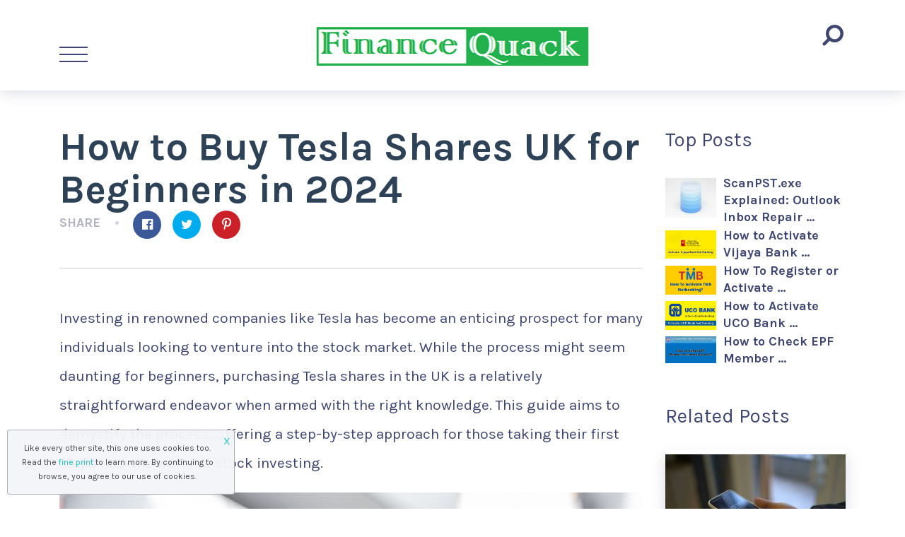

--- FILE ---
content_type: text/html; charset=UTF-8
request_url: https://financequack.com/how-to-buy-tesla-shares-uk-for-beginners-in-2024/
body_size: 12135
content:
<!doctype html>
<html class="no-js" lang="en-US" prefix="og: http://ogp.me/ns# fb: http://ogp.me/ns/fb#">
<head itemscope="itemscope" itemtype="http://schema.org/WebSite">
	<meta name='robots' content='index, follow, max-image-preview:large, max-snippet:-1, max-video-preview:-1' />
<meta charset="UTF-8">
<link rel="profile" href="http://gmpg.org/xfn/11">
<link rel="pingback" href="https://financequack.com/xmlrpc.php">
<meta name="viewport" content="width=device-width, initial-scale=1.0">
<meta itemprop="name" content="Finance Quack">
<meta itemprop="creator accountablePerson" content="Antonia Zivcic">
	<!-- This site is optimized with the Yoast SEO plugin v23.3 - https://yoast.com/wordpress/plugins/seo/ -->
	<title>How to Buy Tesla Shares UK for Beginners in 2024 &#8226; Finance Quack</title>
	<link rel="canonical" href="https://financequack.com/how-to-buy-tesla-shares-uk-for-beginners-in-2024/" />
	<meta property="og:locale" content="en_US" />
	<meta property="og:type" content="article" />
	<meta property="og:title" content="How to Buy Tesla Shares UK for Beginners in 2024 &#8226; Finance Quack" />
	<meta property="og:description" content="Investing in renowned companies like Tesla has become an enticing prospect for many individuals looking to venture into the stock market. While the process might seem daunting for beginners, purchasing Tesla shares in the UK is a relatively straightforward endeavor when armed with the right knowledge. This guide aims to demystify the process, offering a step-by-step approach for those taking their first steps into the world of stock investing. 1. Understanding the Basics Before diving into the specifics of purchasing Tesla shares, it&#8217;s crucial to grasp the fundamentals of stock investing. Stocks represent ownership in a company, and their value can fluctuate" />
	<meta property="og:url" content="https://financequack.com/how-to-buy-tesla-shares-uk-for-beginners-in-2024/" />
	<meta property="og:site_name" content="Finance Quack" />
	<meta property="article:published_time" content="2023-12-12T11:43:54+00:00" />
	<meta property="article:modified_time" content="2023-12-11T13:47:16+00:00" />
	<meta property="og:image" content="https://financequack.com/wp-content/uploads/2023/12/how-to-buy-tesla-shares-uk-for-beginners-in-2024-scaled.jpg" />
	<meta property="og:image:width" content="1707" />
	<meta property="og:image:height" content="2560" />
	<meta property="og:image:type" content="image/jpeg" />
	<meta name="author" content="Antonia Zivcic" />
	<meta name="twitter:card" content="summary_large_image" />
	<meta name="twitter:label1" content="Written by" />
	<meta name="twitter:data1" content="Antonia Zivcic" />
	<meta name="twitter:label2" content="Est. reading time" />
	<meta name="twitter:data2" content="3 minutes" />
	<script type="application/ld+json" class="yoast-schema-graph">{"@context":"https://schema.org","@graph":[{"@type":"WebPage","@id":"https://financequack.com/how-to-buy-tesla-shares-uk-for-beginners-in-2024/","url":"https://financequack.com/how-to-buy-tesla-shares-uk-for-beginners-in-2024/","name":"How to Buy Tesla Shares UK for Beginners in 2024 &#8226; Finance Quack","isPartOf":{"@id":"https://financequack.com/#website"},"primaryImageOfPage":{"@id":"https://financequack.com/how-to-buy-tesla-shares-uk-for-beginners-in-2024/#primaryimage"},"image":{"@id":"https://financequack.com/how-to-buy-tesla-shares-uk-for-beginners-in-2024/#primaryimage"},"thumbnailUrl":"https://financequack.com/wp-content/uploads/2023/12/how-to-buy-tesla-shares-uk-for-beginners-in-2024-scaled.jpg","datePublished":"2023-12-12T11:43:54+00:00","dateModified":"2023-12-11T13:47:16+00:00","author":{"@id":"https://financequack.com/#/schema/person/639ab369604c4f0da8119194c17a37ff"},"breadcrumb":{"@id":"https://financequack.com/how-to-buy-tesla-shares-uk-for-beginners-in-2024/#breadcrumb"},"inLanguage":"en-US","potentialAction":[{"@type":"ReadAction","target":["https://financequack.com/how-to-buy-tesla-shares-uk-for-beginners-in-2024/"]}]},{"@type":"ImageObject","inLanguage":"en-US","@id":"https://financequack.com/how-to-buy-tesla-shares-uk-for-beginners-in-2024/#primaryimage","url":"https://financequack.com/wp-content/uploads/2023/12/how-to-buy-tesla-shares-uk-for-beginners-in-2024-scaled.jpg","contentUrl":"https://financequack.com/wp-content/uploads/2023/12/how-to-buy-tesla-shares-uk-for-beginners-in-2024-scaled.jpg","width":1707,"height":2560,"caption":"How to Buy Tesla Shares UK for Beginners in 2024"},{"@type":"BreadcrumbList","@id":"https://financequack.com/how-to-buy-tesla-shares-uk-for-beginners-in-2024/#breadcrumb","itemListElement":[{"@type":"ListItem","position":1,"name":"Home","item":"https://financequack.com/"},{"@type":"ListItem","position":2,"name":"How to Buy Tesla Shares UK for Beginners in 2024"}]},{"@type":"WebSite","@id":"https://financequack.com/#website","url":"https://financequack.com/","name":"Finance Quack","description":"Finance &amp; Banking Guides","potentialAction":[{"@type":"SearchAction","target":{"@type":"EntryPoint","urlTemplate":"https://financequack.com/?s={search_term_string}"},"query-input":"required name=search_term_string"}],"inLanguage":"en-US"},{"@type":"Person","@id":"https://financequack.com/#/schema/person/639ab369604c4f0da8119194c17a37ff","name":"Antonia Zivcic","image":{"@type":"ImageObject","inLanguage":"en-US","@id":"https://financequack.com/#/schema/person/image/","url":"https://secure.gravatar.com/avatar/ade15f696bff4a97edb88152c94dce22?s=96&d=mm&r=g","contentUrl":"https://secure.gravatar.com/avatar/ade15f696bff4a97edb88152c94dce22?s=96&d=mm&r=g","caption":"Antonia Zivcic"}}]}</script>
	<!-- / Yoast SEO plugin. -->


<link rel='dns-prefetch' href='//fonts.googleapis.com' />
<link rel="alternate" type="application/rss+xml" title="Finance Quack &raquo; Feed" href="https://financequack.com/feed/" />
<link rel="alternate" type="application/rss+xml" title="Finance Quack &raquo; Comments Feed" href="https://financequack.com/comments/feed/" />
			<link rel="icon" href="https://financequack.com/wp-content/uploads/2021/02/apple-touch-icon-150x150.png" sizes="32x32" />
			<link rel="icon" href="https://financequack.com/wp-content/uploads/2021/02/apple-touch-icon.png" sizes="192x192" />
		
					<link rel="apple-touch-icon-precomposed" href="https://financequack.com/wp-content/uploads/2021/02/apple-touch-icon-150x150.png">
		
					<meta name="msapplication-TileColor" content="#ffffff">
			<meta name="msapplication-TileImage" content="https://financequack.com/wp-content/uploads/2021/02/apple-touch-icon.png">
		<link rel="alternate" type="application/rss+xml" title="Finance Quack &raquo; How to Buy Tesla Shares UK for Beginners in 2024 Comments Feed" href="https://financequack.com/how-to-buy-tesla-shares-uk-for-beginners-in-2024/feed/" />
<script type="text/javascript">
/* <![CDATA[ */
window._wpemojiSettings = {"baseUrl":"https:\/\/s.w.org\/images\/core\/emoji\/15.0.3\/72x72\/","ext":".png","svgUrl":"https:\/\/s.w.org\/images\/core\/emoji\/15.0.3\/svg\/","svgExt":".svg","source":{"concatemoji":"https:\/\/financequack.com\/wp-includes\/js\/wp-emoji-release.min.js"}};
/*! This file is auto-generated */
!function(i,n){var o,s,e;function c(e){try{var t={supportTests:e,timestamp:(new Date).valueOf()};sessionStorage.setItem(o,JSON.stringify(t))}catch(e){}}function p(e,t,n){e.clearRect(0,0,e.canvas.width,e.canvas.height),e.fillText(t,0,0);var t=new Uint32Array(e.getImageData(0,0,e.canvas.width,e.canvas.height).data),r=(e.clearRect(0,0,e.canvas.width,e.canvas.height),e.fillText(n,0,0),new Uint32Array(e.getImageData(0,0,e.canvas.width,e.canvas.height).data));return t.every(function(e,t){return e===r[t]})}function u(e,t,n){switch(t){case"flag":return n(e,"\ud83c\udff3\ufe0f\u200d\u26a7\ufe0f","\ud83c\udff3\ufe0f\u200b\u26a7\ufe0f")?!1:!n(e,"\ud83c\uddfa\ud83c\uddf3","\ud83c\uddfa\u200b\ud83c\uddf3")&&!n(e,"\ud83c\udff4\udb40\udc67\udb40\udc62\udb40\udc65\udb40\udc6e\udb40\udc67\udb40\udc7f","\ud83c\udff4\u200b\udb40\udc67\u200b\udb40\udc62\u200b\udb40\udc65\u200b\udb40\udc6e\u200b\udb40\udc67\u200b\udb40\udc7f");case"emoji":return!n(e,"\ud83d\udc26\u200d\u2b1b","\ud83d\udc26\u200b\u2b1b")}return!1}function f(e,t,n){var r="undefined"!=typeof WorkerGlobalScope&&self instanceof WorkerGlobalScope?new OffscreenCanvas(300,150):i.createElement("canvas"),a=r.getContext("2d",{willReadFrequently:!0}),o=(a.textBaseline="top",a.font="600 32px Arial",{});return e.forEach(function(e){o[e]=t(a,e,n)}),o}function t(e){var t=i.createElement("script");t.src=e,t.defer=!0,i.head.appendChild(t)}"undefined"!=typeof Promise&&(o="wpEmojiSettingsSupports",s=["flag","emoji"],n.supports={everything:!0,everythingExceptFlag:!0},e=new Promise(function(e){i.addEventListener("DOMContentLoaded",e,{once:!0})}),new Promise(function(t){var n=function(){try{var e=JSON.parse(sessionStorage.getItem(o));if("object"==typeof e&&"number"==typeof e.timestamp&&(new Date).valueOf()<e.timestamp+604800&&"object"==typeof e.supportTests)return e.supportTests}catch(e){}return null}();if(!n){if("undefined"!=typeof Worker&&"undefined"!=typeof OffscreenCanvas&&"undefined"!=typeof URL&&URL.createObjectURL&&"undefined"!=typeof Blob)try{var e="postMessage("+f.toString()+"("+[JSON.stringify(s),u.toString(),p.toString()].join(",")+"));",r=new Blob([e],{type:"text/javascript"}),a=new Worker(URL.createObjectURL(r),{name:"wpTestEmojiSupports"});return void(a.onmessage=function(e){c(n=e.data),a.terminate(),t(n)})}catch(e){}c(n=f(s,u,p))}t(n)}).then(function(e){for(var t in e)n.supports[t]=e[t],n.supports.everything=n.supports.everything&&n.supports[t],"flag"!==t&&(n.supports.everythingExceptFlag=n.supports.everythingExceptFlag&&n.supports[t]);n.supports.everythingExceptFlag=n.supports.everythingExceptFlag&&!n.supports.flag,n.DOMReady=!1,n.readyCallback=function(){n.DOMReady=!0}}).then(function(){return e}).then(function(){var e;n.supports.everything||(n.readyCallback(),(e=n.source||{}).concatemoji?t(e.concatemoji):e.wpemoji&&e.twemoji&&(t(e.twemoji),t(e.wpemoji)))}))}((window,document),window._wpemojiSettings);
/* ]]> */
</script>
<style id='wp-emoji-styles-inline-css' type='text/css'>

	img.wp-smiley, img.emoji {
		display: inline !important;
		border: none !important;
		box-shadow: none !important;
		height: 1em !important;
		width: 1em !important;
		margin: 0 0.07em !important;
		vertical-align: -0.1em !important;
		background: none !important;
		padding: 0 !important;
	}
</style>
<link rel='stylesheet' id='wp-block-library-css' href='https://financequack.com/wp-includes/css/dist/block-library/style.min.css' type='text/css' media='all' />
<style id='wp-block-library-theme-inline-css' type='text/css'>
.wp-block-audio :where(figcaption){color:#555;font-size:13px;text-align:center}.is-dark-theme .wp-block-audio :where(figcaption){color:#ffffffa6}.wp-block-audio{margin:0 0 1em}.wp-block-code{border:1px solid #ccc;border-radius:4px;font-family:Menlo,Consolas,monaco,monospace;padding:.8em 1em}.wp-block-embed :where(figcaption){color:#555;font-size:13px;text-align:center}.is-dark-theme .wp-block-embed :where(figcaption){color:#ffffffa6}.wp-block-embed{margin:0 0 1em}.blocks-gallery-caption{color:#555;font-size:13px;text-align:center}.is-dark-theme .blocks-gallery-caption{color:#ffffffa6}:root :where(.wp-block-image figcaption){color:#555;font-size:13px;text-align:center}.is-dark-theme :root :where(.wp-block-image figcaption){color:#ffffffa6}.wp-block-image{margin:0 0 1em}.wp-block-pullquote{border-bottom:4px solid;border-top:4px solid;color:currentColor;margin-bottom:1.75em}.wp-block-pullquote cite,.wp-block-pullquote footer,.wp-block-pullquote__citation{color:currentColor;font-size:.8125em;font-style:normal;text-transform:uppercase}.wp-block-quote{border-left:.25em solid;margin:0 0 1.75em;padding-left:1em}.wp-block-quote cite,.wp-block-quote footer{color:currentColor;font-size:.8125em;font-style:normal;position:relative}.wp-block-quote.has-text-align-right{border-left:none;border-right:.25em solid;padding-left:0;padding-right:1em}.wp-block-quote.has-text-align-center{border:none;padding-left:0}.wp-block-quote.is-large,.wp-block-quote.is-style-large,.wp-block-quote.is-style-plain{border:none}.wp-block-search .wp-block-search__label{font-weight:700}.wp-block-search__button{border:1px solid #ccc;padding:.375em .625em}:where(.wp-block-group.has-background){padding:1.25em 2.375em}.wp-block-separator.has-css-opacity{opacity:.4}.wp-block-separator{border:none;border-bottom:2px solid;margin-left:auto;margin-right:auto}.wp-block-separator.has-alpha-channel-opacity{opacity:1}.wp-block-separator:not(.is-style-wide):not(.is-style-dots){width:100px}.wp-block-separator.has-background:not(.is-style-dots){border-bottom:none;height:1px}.wp-block-separator.has-background:not(.is-style-wide):not(.is-style-dots){height:2px}.wp-block-table{margin:0 0 1em}.wp-block-table td,.wp-block-table th{word-break:normal}.wp-block-table :where(figcaption){color:#555;font-size:13px;text-align:center}.is-dark-theme .wp-block-table :where(figcaption){color:#ffffffa6}.wp-block-video :where(figcaption){color:#555;font-size:13px;text-align:center}.is-dark-theme .wp-block-video :where(figcaption){color:#ffffffa6}.wp-block-video{margin:0 0 1em}:root :where(.wp-block-template-part.has-background){margin-bottom:0;margin-top:0;padding:1.25em 2.375em}
</style>
<style id='classic-theme-styles-inline-css' type='text/css'>
/*! This file is auto-generated */
.wp-block-button__link{color:#fff;background-color:#32373c;border-radius:9999px;box-shadow:none;text-decoration:none;padding:calc(.667em + 2px) calc(1.333em + 2px);font-size:1.125em}.wp-block-file__button{background:#32373c;color:#fff;text-decoration:none}
</style>
<style id='global-styles-inline-css' type='text/css'>
:root{--wp--preset--aspect-ratio--square: 1;--wp--preset--aspect-ratio--4-3: 4/3;--wp--preset--aspect-ratio--3-4: 3/4;--wp--preset--aspect-ratio--3-2: 3/2;--wp--preset--aspect-ratio--2-3: 2/3;--wp--preset--aspect-ratio--16-9: 16/9;--wp--preset--aspect-ratio--9-16: 9/16;--wp--preset--color--black: #000000;--wp--preset--color--cyan-bluish-gray: #abb8c3;--wp--preset--color--white: #ffffff;--wp--preset--color--pale-pink: #f78da7;--wp--preset--color--vivid-red: #cf2e2e;--wp--preset--color--luminous-vivid-orange: #ff6900;--wp--preset--color--luminous-vivid-amber: #fcb900;--wp--preset--color--light-green-cyan: #7bdcb5;--wp--preset--color--vivid-green-cyan: #00d084;--wp--preset--color--pale-cyan-blue: #8ed1fc;--wp--preset--color--vivid-cyan-blue: #0693e3;--wp--preset--color--vivid-purple: #9b51e0;--wp--preset--gradient--vivid-cyan-blue-to-vivid-purple: linear-gradient(135deg,rgba(6,147,227,1) 0%,rgb(155,81,224) 100%);--wp--preset--gradient--light-green-cyan-to-vivid-green-cyan: linear-gradient(135deg,rgb(122,220,180) 0%,rgb(0,208,130) 100%);--wp--preset--gradient--luminous-vivid-amber-to-luminous-vivid-orange: linear-gradient(135deg,rgba(252,185,0,1) 0%,rgba(255,105,0,1) 100%);--wp--preset--gradient--luminous-vivid-orange-to-vivid-red: linear-gradient(135deg,rgba(255,105,0,1) 0%,rgb(207,46,46) 100%);--wp--preset--gradient--very-light-gray-to-cyan-bluish-gray: linear-gradient(135deg,rgb(238,238,238) 0%,rgb(169,184,195) 100%);--wp--preset--gradient--cool-to-warm-spectrum: linear-gradient(135deg,rgb(74,234,220) 0%,rgb(151,120,209) 20%,rgb(207,42,186) 40%,rgb(238,44,130) 60%,rgb(251,105,98) 80%,rgb(254,248,76) 100%);--wp--preset--gradient--blush-light-purple: linear-gradient(135deg,rgb(255,206,236) 0%,rgb(152,150,240) 100%);--wp--preset--gradient--blush-bordeaux: linear-gradient(135deg,rgb(254,205,165) 0%,rgb(254,45,45) 50%,rgb(107,0,62) 100%);--wp--preset--gradient--luminous-dusk: linear-gradient(135deg,rgb(255,203,112) 0%,rgb(199,81,192) 50%,rgb(65,88,208) 100%);--wp--preset--gradient--pale-ocean: linear-gradient(135deg,rgb(255,245,203) 0%,rgb(182,227,212) 50%,rgb(51,167,181) 100%);--wp--preset--gradient--electric-grass: linear-gradient(135deg,rgb(202,248,128) 0%,rgb(113,206,126) 100%);--wp--preset--gradient--midnight: linear-gradient(135deg,rgb(2,3,129) 0%,rgb(40,116,252) 100%);--wp--preset--font-size--small: 13px;--wp--preset--font-size--medium: 20px;--wp--preset--font-size--large: 36px;--wp--preset--font-size--x-large: 42px;--wp--preset--spacing--20: 0.44rem;--wp--preset--spacing--30: 0.67rem;--wp--preset--spacing--40: 1rem;--wp--preset--spacing--50: 1.5rem;--wp--preset--spacing--60: 2.25rem;--wp--preset--spacing--70: 3.38rem;--wp--preset--spacing--80: 5.06rem;--wp--preset--shadow--natural: 6px 6px 9px rgba(0, 0, 0, 0.2);--wp--preset--shadow--deep: 12px 12px 50px rgba(0, 0, 0, 0.4);--wp--preset--shadow--sharp: 6px 6px 0px rgba(0, 0, 0, 0.2);--wp--preset--shadow--outlined: 6px 6px 0px -3px rgba(255, 255, 255, 1), 6px 6px rgba(0, 0, 0, 1);--wp--preset--shadow--crisp: 6px 6px 0px rgba(0, 0, 0, 1);}:where(.is-layout-flex){gap: 0.5em;}:where(.is-layout-grid){gap: 0.5em;}body .is-layout-flex{display: flex;}.is-layout-flex{flex-wrap: wrap;align-items: center;}.is-layout-flex > :is(*, div){margin: 0;}body .is-layout-grid{display: grid;}.is-layout-grid > :is(*, div){margin: 0;}:where(.wp-block-columns.is-layout-flex){gap: 2em;}:where(.wp-block-columns.is-layout-grid){gap: 2em;}:where(.wp-block-post-template.is-layout-flex){gap: 1.25em;}:where(.wp-block-post-template.is-layout-grid){gap: 1.25em;}.has-black-color{color: var(--wp--preset--color--black) !important;}.has-cyan-bluish-gray-color{color: var(--wp--preset--color--cyan-bluish-gray) !important;}.has-white-color{color: var(--wp--preset--color--white) !important;}.has-pale-pink-color{color: var(--wp--preset--color--pale-pink) !important;}.has-vivid-red-color{color: var(--wp--preset--color--vivid-red) !important;}.has-luminous-vivid-orange-color{color: var(--wp--preset--color--luminous-vivid-orange) !important;}.has-luminous-vivid-amber-color{color: var(--wp--preset--color--luminous-vivid-amber) !important;}.has-light-green-cyan-color{color: var(--wp--preset--color--light-green-cyan) !important;}.has-vivid-green-cyan-color{color: var(--wp--preset--color--vivid-green-cyan) !important;}.has-pale-cyan-blue-color{color: var(--wp--preset--color--pale-cyan-blue) !important;}.has-vivid-cyan-blue-color{color: var(--wp--preset--color--vivid-cyan-blue) !important;}.has-vivid-purple-color{color: var(--wp--preset--color--vivid-purple) !important;}.has-black-background-color{background-color: var(--wp--preset--color--black) !important;}.has-cyan-bluish-gray-background-color{background-color: var(--wp--preset--color--cyan-bluish-gray) !important;}.has-white-background-color{background-color: var(--wp--preset--color--white) !important;}.has-pale-pink-background-color{background-color: var(--wp--preset--color--pale-pink) !important;}.has-vivid-red-background-color{background-color: var(--wp--preset--color--vivid-red) !important;}.has-luminous-vivid-orange-background-color{background-color: var(--wp--preset--color--luminous-vivid-orange) !important;}.has-luminous-vivid-amber-background-color{background-color: var(--wp--preset--color--luminous-vivid-amber) !important;}.has-light-green-cyan-background-color{background-color: var(--wp--preset--color--light-green-cyan) !important;}.has-vivid-green-cyan-background-color{background-color: var(--wp--preset--color--vivid-green-cyan) !important;}.has-pale-cyan-blue-background-color{background-color: var(--wp--preset--color--pale-cyan-blue) !important;}.has-vivid-cyan-blue-background-color{background-color: var(--wp--preset--color--vivid-cyan-blue) !important;}.has-vivid-purple-background-color{background-color: var(--wp--preset--color--vivid-purple) !important;}.has-black-border-color{border-color: var(--wp--preset--color--black) !important;}.has-cyan-bluish-gray-border-color{border-color: var(--wp--preset--color--cyan-bluish-gray) !important;}.has-white-border-color{border-color: var(--wp--preset--color--white) !important;}.has-pale-pink-border-color{border-color: var(--wp--preset--color--pale-pink) !important;}.has-vivid-red-border-color{border-color: var(--wp--preset--color--vivid-red) !important;}.has-luminous-vivid-orange-border-color{border-color: var(--wp--preset--color--luminous-vivid-orange) !important;}.has-luminous-vivid-amber-border-color{border-color: var(--wp--preset--color--luminous-vivid-amber) !important;}.has-light-green-cyan-border-color{border-color: var(--wp--preset--color--light-green-cyan) !important;}.has-vivid-green-cyan-border-color{border-color: var(--wp--preset--color--vivid-green-cyan) !important;}.has-pale-cyan-blue-border-color{border-color: var(--wp--preset--color--pale-cyan-blue) !important;}.has-vivid-cyan-blue-border-color{border-color: var(--wp--preset--color--vivid-cyan-blue) !important;}.has-vivid-purple-border-color{border-color: var(--wp--preset--color--vivid-purple) !important;}.has-vivid-cyan-blue-to-vivid-purple-gradient-background{background: var(--wp--preset--gradient--vivid-cyan-blue-to-vivid-purple) !important;}.has-light-green-cyan-to-vivid-green-cyan-gradient-background{background: var(--wp--preset--gradient--light-green-cyan-to-vivid-green-cyan) !important;}.has-luminous-vivid-amber-to-luminous-vivid-orange-gradient-background{background: var(--wp--preset--gradient--luminous-vivid-amber-to-luminous-vivid-orange) !important;}.has-luminous-vivid-orange-to-vivid-red-gradient-background{background: var(--wp--preset--gradient--luminous-vivid-orange-to-vivid-red) !important;}.has-very-light-gray-to-cyan-bluish-gray-gradient-background{background: var(--wp--preset--gradient--very-light-gray-to-cyan-bluish-gray) !important;}.has-cool-to-warm-spectrum-gradient-background{background: var(--wp--preset--gradient--cool-to-warm-spectrum) !important;}.has-blush-light-purple-gradient-background{background: var(--wp--preset--gradient--blush-light-purple) !important;}.has-blush-bordeaux-gradient-background{background: var(--wp--preset--gradient--blush-bordeaux) !important;}.has-luminous-dusk-gradient-background{background: var(--wp--preset--gradient--luminous-dusk) !important;}.has-pale-ocean-gradient-background{background: var(--wp--preset--gradient--pale-ocean) !important;}.has-electric-grass-gradient-background{background: var(--wp--preset--gradient--electric-grass) !important;}.has-midnight-gradient-background{background: var(--wp--preset--gradient--midnight) !important;}.has-small-font-size{font-size: var(--wp--preset--font-size--small) !important;}.has-medium-font-size{font-size: var(--wp--preset--font-size--medium) !important;}.has-large-font-size{font-size: var(--wp--preset--font-size--large) !important;}.has-x-large-font-size{font-size: var(--wp--preset--font-size--x-large) !important;}
:where(.wp-block-post-template.is-layout-flex){gap: 1.25em;}:where(.wp-block-post-template.is-layout-grid){gap: 1.25em;}
:where(.wp-block-columns.is-layout-flex){gap: 2em;}:where(.wp-block-columns.is-layout-grid){gap: 2em;}
:root :where(.wp-block-pullquote){font-size: 1.5em;line-height: 1.6;}
</style>
<link rel='stylesheet' id='seekers-theme-css' href='https://financequack.com/wp-content/themes/mts_seekers/style.css' type='text/css' media='all' />
<link rel='stylesheet' id='seekers_google_fonts-css' href='https://fonts.googleapis.com/css?family=Quicksand%3A500%7CKarla%3A400%2C700&#038;subset=latin' type='text/css' media='all' />
<link rel='stylesheet' id='fontawesome-css' href='https://financequack.com/wp-content/themes/mts_seekers/css/font-awesome.min.css' type='text/css' media='all' />
<link rel='stylesheet' id='seekers-responsive-css' href='https://financequack.com/wp-content/themes/mts_seekers/css/seekers-responsive.css' type='text/css' media='all' />
<link rel='stylesheet' id='seekers-dynamic-css-css' href='//financequack.com/wp-content/uploads/seekers-styles/seekers-654.css?timestamp=1702381679&#038;ver=1.1.4' type='text/css' media='all' />
<script type="text/javascript" src="https://financequack.com/wp-includes/js/jquery/jquery.min.js" id="jquery-core-js"></script>
<script type="text/javascript" src="https://financequack.com/wp-includes/js/jquery/jquery-migrate.min.js" id="jquery-migrate-js"></script>
<link rel="https://api.w.org/" href="https://financequack.com/wp-json/" /><link rel="alternate" title="JSON" type="application/json" href="https://financequack.com/wp-json/wp/v2/posts/654" /><link rel="EditURI" type="application/rsd+xml" title="RSD" href="https://financequack.com/xmlrpc.php?rsd" />
<meta name="generator" content="WordPress 6.6.4" />
<link rel='shortlink' href='https://financequack.com/?p=654' />
<link rel="alternate" title="oEmbed (JSON)" type="application/json+oembed" href="https://financequack.com/wp-json/oembed/1.0/embed?url=https%3A%2F%2Ffinancequack.com%2Fhow-to-buy-tesla-shares-uk-for-beginners-in-2024%2F" />
<link rel="alternate" title="oEmbed (XML)" type="text/xml+oembed" href="https://financequack.com/wp-json/oembed/1.0/embed?url=https%3A%2F%2Ffinancequack.com%2Fhow-to-buy-tesla-shares-uk-for-beginners-in-2024%2F&#038;format=xml" />
<script async src="https://pagead2.googlesyndication.com/pagead/js/adsbygoogle.js?client=ca-pub-7785672510254702"
     crossorigin="anonymous"></script><link rel="icon" href="https://financequack.com/wp-content/uploads/2021/02/apple-touch-icon-150x150.png" sizes="32x32" />
<link rel="icon" href="https://financequack.com/wp-content/uploads/2021/02/apple-touch-icon.png" sizes="192x192" />
<link rel="apple-touch-icon" href="https://financequack.com/wp-content/uploads/2021/02/apple-touch-icon.png" />
<meta name="msapplication-TileImage" content="https://financequack.com/wp-content/uploads/2021/02/apple-touch-icon.png" />
</head>

<body id="blog" class="post-template-default single single-post postid-654 single-format-standard wp-embed-responsive main" dir="ltr">

	
	<div class="main-container">

		
<header id="site-header" class="main-header header-5 clearfix" role="banner" itemscope itemtype="http://schema.org/WPHeader">
	
		<div id="header">
			<div class="container">

			<div class="menu-icon">
				<span></span>
				<span></span>
				<span></span>
			</div>

			<div class="logo-wrap">
				<h2 id="logo" class="image-logo clearfix"><a href="https://financequack.com"><img src="https://financequack.com/wp-content/uploads/2022/01/finance-quack.png" alt="Finance Quack"></a></h2>			</div>

							<div id="search-6" class="widget header-search">
					<div class="container">
						
<form method="get" id="searchform" class="search-form" action="https://financequack.com" _lpchecked="1">
	<fieldset>
		<input type="text" name="s" id="s" value="" placeholder="Search the site" >
		<button id="search-image" class="sbutton" type="submit" value=""><i class="fa fa-search fa-flip-horizontal"></i></button>
	</fieldset>
</form>
					</div>
				</div><!-- END #search-6 -->
			
		</div><!--.container-->

	</div>
</header>
<div class="header5-overlay">
	<div id="secondary-navigation" class="secondary-navigation header-5 clearfix" role="navigation" itemscope itemtype="http://schema.org/SiteNavigationElement">
		<div class="container">
			<a href="#" id="pull" class="toggle-mobile-menu">Menu</a>
			
				<nav class="navigation clearfix mobile-menu-wrapper">
					<ul id="menu-primary" class="menu clearfix"><li id="menu-item-43" class="menu-item menu-item-type-custom menu-item-object-custom menu-item-home menu-item-43"><a href="http://financequack.com"><i class="fa fa-home"></i> Home</a></li>
<li id="menu-item-354" class="menu-item menu-item-type-taxonomy menu-item-object-category menu-item-354"><a href="https://financequack.com/category/finance/"><i class="fa fa-money"></i> Finance</a></li>
<li id="menu-item-44" class="menu-item menu-item-type-taxonomy menu-item-object-category menu-item-44"><a href="https://financequack.com/category/banking/"><i class="fa fa-bank"></i> Banking</a></li>
<li id="menu-item-350" class="menu-item menu-item-type-taxonomy menu-item-object-category current-post-ancestor current-menu-parent current-post-parent menu-item-350"><a href="https://financequack.com/category/how-to/"><i class="fa fa-book"></i> How To</a></li>
<li id="menu-item-352" class="menu-item menu-item-type-taxonomy menu-item-object-category menu-item-352"><a href="https://financequack.com/category/debit-credit-cards/"><i class="fa fa-credit-card-alt"></i> Debit / Credit Cards</a></li>
<li id="menu-item-351" class="menu-item menu-item-type-taxonomy menu-item-object-category menu-item-351"><a href="https://financequack.com/category/login-guide/"><i class="fa fa-desktop"></i> Login Guide</a></li>
</ul>				</nav>

			
		</div><!--.container-->
	</div>
</div>

	<div id="wrapper" class="single">

		
		<div class="container clearfix">

				<article class="article">
		<div id="content_box" >
								<div id="post-654" class="g post post-654 type-post status-publish format-standard has-post-thumbnail hentry category-how-to tag-tesla-shares tag-tesla-shares-uk has_thumb">
								<div class="single_post">

						<header>
								<h1 class="title single-title entry-title">How to Buy Tesla Shares UK for Beginners in 2024</h1>
							</header><!--.headline_area-->
		
			<div class="post-single-content box mark-links entry-content">

										<div class="shareit shareit-circular circular top">
							<span class="share-text">Share</span>
											<!-- Facebook -->
				<a href="//www.facebook.com/share.php?m2w&s=100&p[url]=https%3A%2F%2Ffinancequack.com%2Fhow-to-buy-tesla-shares-uk-for-beginners-in-2024%2F&p[images][0]=h&p[title]=How%20to%20Buy%20Tesla%20Shares%20UK%20for%20Beginners%20in%202024&u=https%3A%2F%2Ffinancequack.com%2Fhow-to-buy-tesla-shares-uk-for-beginners-in-2024%2F&t=How%20to%20Buy%20Tesla%20Shares%20UK%20for%20Beginners%20in%202024" class="facebooksharebtn" onclick="javascript:window.open(this.href, '', 'menubar=no,toolbar=no,resizable=yes,scrollbars=yes,height=600,width=600');return false;"><span class="social-icon"><i class="fa fa-facebook-official"></i></span><span class="social-text">Share</span></a>
								<a href="https://twitter.com/intent/tweet?original_referer=https%3A%2F%2Ffinancequack.com%2Fhow-to-buy-tesla-shares-uk-for-beginners-in-2024%2F&text=How to Buy Tesla Shares UK for Beginners in 2024&url=https%3A%2F%2Ffinancequack.com%2Fhow-to-buy-tesla-shares-uk-for-beginners-in-2024%2F" class="twitterbutton" onclick="javascript:window.open(this.href, '', 'menubar=no,toolbar=no,resizable=yes,scrollbars=yes,height=600,width=600');return false;"><span class="social-icon"><i class="fa fa-twitter"></i></span> <span class="social-text">Tweet</span></a>
								<a href="http://pinterest.com/pin/create/button/?url=https%3A%2F%2Ffinancequack.com%2Fhow-to-buy-tesla-shares-uk-for-beginners-in-2024%2F&media=https://financequack.com/wp-content/uploads/2023/12/how-to-buy-tesla-shares-uk-for-beginners-in-2024-scaled.jpg&description=How to Buy Tesla Shares UK for Beginners in 2024" class="share-pinbtn" onclick="javascript:window.open(this.href, '', 'menubar=no,toolbar=no,resizable=yes,scrollbars=yes,height=600,width=600');return false;"><span class="social-icon"><i class="fa fa-pinterest-p"></i></span><span class="social-text">Pin</span></a>
										</div>
					
				<div class="thecontent">
					<p style="text-align: left;">
<p style="text-align: left;"><span data-preserver-spaces="true">Investing in renowned companies like Tesla has become an enticing prospect for many individuals looking to venture into the stock market. While the process might seem daunting for beginners, purchasing Tesla shares in the UK is a relatively straightforward endeavor when armed with the right knowledge. This guide aims to demystify the process, offering a step-by-step approach for those taking their first steps into the world of stock investing.</span></p>
<p><img fetchpriority="high" decoding="async" class="alignnone wp-image-655 size-full" src="http://financequack.com/wp-content/uploads/2023/12/understanding-the-basics-2-scaled.jpg" alt="Understanding the Basics" width="2560" height="1707" /></p>
<h2 style="text-align: left;"><span data-preserver-spaces="true">1. Understanding the Basics</span></h2>
<p style="text-align: left;"><span data-preserver-spaces="true">Before diving into the specifics of purchasing Tesla shares, it&#8217;s crucial to grasp the fundamentals of stock investing. </span><a class="editor-rtfLink" href="https://financequack.com/buy-tesla-stock-on-etoro/" target="_blank" rel="noopener"><span data-preserver-spaces="true">Stocks </span></a><span data-preserver-spaces="true">represent ownership in a company, and their value can fluctuate based on various factors, including company performance, market conditions, and economic trends. As a shareholder, you participate in the company&#8217;s growth and may benefit from dividends or capital appreciation.</span></p>
<h2 style="text-align: left;"><span data-preserver-spaces="true">2. Choose a Reliable Stock Broker</span></h2>
<p style="text-align: left;"><span data-preserver-spaces="true">The first practical step in buying Tesla shares is selecting a reputable stock broker. In the UK, there are several online platforms that facilitate stock trading. Look for brokers that offer user-friendly interfaces, competitive fees, and a range of educational resources for beginners. Some popular choices include eToro, Hargreaves Lansdown, and DEGIRO.</span></p>
<h2 style="text-align: left;"><span data-preserver-spaces="true">3. Open a Trading Account</span></h2>
<p style="text-align: left;"><span data-preserver-spaces="true">Once you&#8217;ve chosen a broker, the next step is to open a trading account. This involves providing necessary personal information, completing identity verification, and depositing funds into your trading account. Most brokers offer a seamless online registration process, making it convenient for beginners to get started.</span></p>
<h2 style="text-align: left;"><span data-preserver-spaces="true">4. Research Tesla and Analyze Market Conditions</span></h2>
<p style="text-align: left;"><span data-preserver-spaces="true">Before making any investment decisions, it&#8217;s essential to conduct thorough research on Tesla and analyze the current market conditions. Understand Tesla&#8217;s business model, financial performance, and any recent news or developments that might impact its stock price. Additionally, consider broader economic trends and market indicators that could influence the overall stock market.</span></p>
<h2 style="text-align: left;"><span data-preserver-spaces="true">5. Place Your Order</span></h2>
<p style="text-align: left;"><span data-preserver-spaces="true">With your trading account funded and research conducted, it&#8217;s time to place your order for Tesla shares. On your chosen trading platform, navigate to the stock&#8217;s page, enter the number of shares you wish to purchase, and select the type of order (market order or limit order). Market orders execute at the current market price, while limit orders allow you to set a specific price at which you are willing to buy.</span></p>
<h2 style="text-align: left;"><span data-preserver-spaces="true">6. Monitor Your Investment</span></h2>
<p style="text-align: left;"><span data-preserver-spaces="true">After purchasing Tesla shares, it&#8217;s crucial to actively monitor your investment. Keep abreast of relevant news, company announcements, and market trends. Most trading platforms provide real-time price updates and financial news to help you stay informed about your investment.</span></p>
<h2 style="text-align: left;"><span data-preserver-spaces="true">7. Consider a Long-Term Approach</span></h2>
<p style="text-align: left;"><span data-preserver-spaces="true">While short-term trading can be tempting, many successful investors advocate for a long-term investment strategy. Tesla, known for its innovative approach and potential for future growth, may be well-suited to a buy-and-hold strategy. This approach allows investors to weather short-term market fluctuations and benefit from the company&#8217;s long-term success.</span></p>
<h2 style="text-align: left;"><span data-preserver-spaces="true">8. Diversify Your Portfolio</span></h2>
<p style="text-align: left;"><span data-preserver-spaces="true">As a prudent investor, consider diversifying your portfolio to spread risk. While Tesla might be an appealing investment, having a well-rounded portfolio with a mix of assets can help mitigate potential losses and optimize returns.</span></p>
<p>&nbsp;</p>
<p style="text-align: left;"><span data-preserver-spaces="true">In conclusion, </span><a class="editor-rtfLink" href="https://enstinemuki.com/how-to-buy-tesla-stock-on-etoro-in-5-simple-steps/" target="_blank" rel="noopener"><span data-preserver-spaces="true">buying Tesla shares in the UK</span></a><span data-preserver-spaces="true"> as a beginner requires careful consideration, research, and a strategic approach. By understanding the basics of </span><a class="editor-rtfLink" href="https://financequack.com/5-important-things-to-consider-before-investing-in-stocks/" target="_blank" rel="noopener"><span data-preserver-spaces="true">stock investing</span></a><span data-preserver-spaces="true">, choosing a reliable broker, conducting thorough research, and monitoring your investment, you can embark on your investment journey with confidence. Remember that investing always carries risks, and seeking advice or consulting financial professionals is advisable, especially for those new to the world of stocks.</span></p>
				</div>

				
			</div><!--.post-single-content-->
		</div><!--.single_post-->
		<div class="related-posts default position-default "><div class="related-posts-title"><h4>You May Also Like...</h4></div><div class="related-posts-container clear">								<article class="latestPost excerpt flex-grid grid2">
									<a href="https://financequack.com/how-to-troubleshoot-your-wordpress-media-library/" title="How To Troubleshoot Your WordPress Media Library" id="featured-thumbnail">
										<div class="featured-thumbnail">
											<img width="564" height="401" src="https://financequack.com/wp-content/uploads/2024/02/wordpress-featured-564x401.jpg" class="attachment-seekers-related size-seekers-related wp-post-image" alt="How To Troubleshoot Your WordPress Media Library" title="How To Troubleshoot Your WordPress Media Library" loading="lazy" decoding="async" />										</div>
																			</a>
									<header>
																				<h2 class="title front-view-title"><a href="https://financequack.com/how-to-troubleshoot-your-wordpress-media-library/" title="How To Troubleshoot Your WordPress Media Library">How To Troubleshoot Your WordPress Media Library</a></h2>
									</header>
								</article><!--.post.excerpt-->
																<article class="latestPost excerpt flex-grid grid2">
									<a href="https://financequack.com/change-nominee-in-lic-online/" title="How to Change Nominee in LIC Online" id="featured-thumbnail">
										<div class="featured-thumbnail">
											<img width="564" height="400" src="https://financequack.com/wp-content/uploads/2022/03/How-to-Change-Nominee-in-LIC-Online-564x400.png" class="attachment-seekers-related size-seekers-related wp-post-image" alt="How to Change Nominee in LIC Online" title="How to Change Nominee in LIC Online" loading="lazy" decoding="async" />										</div>
																			</a>
									<header>
																				<h2 class="title front-view-title"><a href="https://financequack.com/change-nominee-in-lic-online/" title="How to Change Nominee in LIC Online">How to Change Nominee in LIC Online</a></h2>
									</header>
								</article><!--.post.excerpt-->
																<article class="latestPost excerpt flex-grid grid2">
									<a href="https://financequack.com/activate-oriental-bank-of-commerce-net-banking/" title="How to Activate Oriental Bank of Commerce Net Banking?" id="featured-thumbnail">
										<div class="featured-thumbnail">
											<img width="564" height="316" src="https://financequack.com/wp-content/uploads/2021/07/activate-obc-net-banking.jpg" class="attachment-seekers-related size-seekers-related wp-post-image" alt="How to Activate Oriental Bank of Commerce Net Banking?" title="How to Activate Oriental Bank of Commerce Net Banking?" loading="lazy" decoding="async" />										</div>
																			</a>
									<header>
																				<h2 class="title front-view-title"><a href="https://financequack.com/activate-oriental-bank-of-commerce-net-banking/" title="How to Activate Oriental Bank of Commerce Net Banking?">How to Activate Oriental Bank of Commerce Net Banking?</a></h2>
									</header>
								</article><!--.post.excerpt-->
																<article class="latestPost excerpt flex-grid grid2">
									<a href="https://financequack.com/check-sbi-cif-number-online/" title="How to Check Your SBI CIF Number Online?" id="featured-thumbnail">
										<div class="featured-thumbnail">
											<img width="564" height="322" src="https://financequack.com/wp-content/uploads/2021/09/how-to-find-sbi-cif-number.jpg" class="attachment-seekers-related size-seekers-related wp-post-image" alt="How to Check Your SBI CIF Number Online?" title="How to Check Your SBI CIF Number Online?" loading="lazy" decoding="async" />										</div>
																			</a>
									<header>
																				<h2 class="title front-view-title"><a href="https://financequack.com/check-sbi-cif-number-online/" title="How to Check Your SBI CIF Number Online?">How to Check Your SBI CIF Number Online?</a></h2>
									</header>
								</article><!--.post.excerpt-->
								</div></div>			<!-- .related-posts -->
				<div class="postauthor">
			<h4>About The Author</h4>
			<img alt='' src='https://secure.gravatar.com/avatar/ade15f696bff4a97edb88152c94dce22?s=150&#038;d=mm&#038;r=g' srcset='https://secure.gravatar.com/avatar/ade15f696bff4a97edb88152c94dce22?s=300&#038;d=mm&#038;r=g 2x' class='avatar avatar-150 photo' height='150' width='150' decoding='async'/>			<h5 class="vcard author">
				<a href="https://financequack.com/author/antonia/" class="fn">
					Antonia Zivcic				</a>
			</h5>
			<p></p>
		</div>
						</div><!--.g post-->
				
		</div>
	</article>
	<aside id="sidebar" class="sidebar c-4-12 mts-sidebar-sidebar" role="complementary" itemscope itemtype="http://schema.org/WPSideBar">

	<div id="mts_popular_posts_widget-1" class="widget widget_mts_popular_posts_widget horizontal-small"><h3 class="widget-title">Top Posts</h3><ul class="popular-posts"><li class="post-box horizontal-small horizontal-container"><div class="horizontal-container-inner">					<div class="post-img">
						<a href="https://financequack.com/scanpst-exe-explained-outlook-inbox-repair-tool-guide/" title="ScanPST.exe Explained: Outlook Inbox Repair Tool Guide">
							<img width="72" height="56" src="https://financequack.com/wp-content/uploads/2026/01/a-stack-of-stacked-blue-and-white-plates-mac-finder-outlook-data-location-group-containers-72x56.jpg" class="attachment-seekers-widgetthumb size-seekers-widgetthumb wp-post-image" alt="ScanPST.exe Explained: Outlook Inbox Repair Tool Guide" title="ScanPST.exe Explained: Outlook Inbox Repair Tool Guide" loading="lazy" decoding="async" />						</a>
					</div>
									<div class="post-data">
					<div class="post-data-container">
												<div class="post-title">
							<a href="https://financequack.com/scanpst-exe-explained-outlook-inbox-repair-tool-guide/" title="ScanPST.exe Explained: Outlook Inbox Repair Tool Guide">ScanPST.exe Explained: Outlook Inbox Repair&nbsp;&hellip;</a>
						</div>
																	</div>
				</div>
				</div></li><li class="post-box horizontal-small horizontal-container"><div class="horizontal-container-inner">					<div class="post-img">
						<a href="https://financequack.com/activate-vijaya-bank-net-banking/" title="How to Activate Vijaya Bank Net Banking Online?">
							<img width="72" height="40" src="https://financequack.com/wp-content/uploads/2021/02/activate-vijaya-bank-net-banking.jpg" class="attachment-seekers-widgetthumb size-seekers-widgetthumb wp-post-image" alt="How to Activate Vijaya Bank Net Banking Online?" title="How to Activate Vijaya Bank Net Banking Online?" loading="lazy" decoding="async" />						</a>
					</div>
									<div class="post-data">
					<div class="post-data-container">
												<div class="post-title">
							<a href="https://financequack.com/activate-vijaya-bank-net-banking/" title="How to Activate Vijaya Bank Net Banking Online?">How to Activate Vijaya Bank&nbsp;&hellip;</a>
						</div>
																	</div>
				</div>
				</div></li><li class="post-box horizontal-small horizontal-container"><div class="horizontal-container-inner">					<div class="post-img">
						<a href="https://financequack.com/activate-tmb-netbanking/" title="How To Register or Activate TMB Netbanking? (Step By Step Guide)">
							<img width="72" height="41" src="https://financequack.com/wp-content/uploads/2020/10/Activate-TMB-NetBanking-1.jpg" class="attachment-seekers-widgetthumb size-seekers-widgetthumb wp-post-image" alt="How To Register or Activate TMB Netbanking? (Step By Step Guide)" title="How To Register or Activate TMB Netbanking? (Step By Step Guide)" loading="lazy" decoding="async" />						</a>
					</div>
									<div class="post-data">
					<div class="post-data-container">
												<div class="post-title">
							<a href="https://financequack.com/activate-tmb-netbanking/" title="How To Register or Activate TMB Netbanking? (Step By Step Guide)">How To Register or Activate&nbsp;&hellip;</a>
						</div>
																	</div>
				</div>
				</div></li><li class="post-box horizontal-small horizontal-container"><div class="horizontal-container-inner">					<div class="post-img">
						<a href="https://financequack.com/activate-uco-bank-net-banking/" title="How to Activate UCO Bank Net Banking Online?">
							<img width="72" height="41" src="https://financequack.com/wp-content/uploads/2021/02/activate-uco-bank-net-banking-1.jpg" class="attachment-seekers-widgetthumb size-seekers-widgetthumb wp-post-image" alt="How to Activate UCO Bank Net Banking Online?" title="How to Activate UCO Bank Net Banking Online?" loading="lazy" decoding="async" />						</a>
					</div>
									<div class="post-data">
					<div class="post-data-container">
												<div class="post-title">
							<a href="https://financequack.com/activate-uco-bank-net-banking/" title="How to Activate UCO Bank Net Banking Online?">How to Activate UCO Bank&nbsp;&hellip;</a>
						</div>
																	</div>
				</div>
				</div></li><li class="post-box horizontal-small horizontal-container"><div class="horizontal-container-inner">					<div class="post-img">
						<a href="https://financequack.com/check-epf-member-passbook-balance/" title="How to Check EPF Member Passbook Balance?">
							<img width="72" height="38" src="https://financequack.com/wp-content/uploads/2021/03/check-epf-member-passbook-balance.jpg" class="attachment-seekers-widgetthumb size-seekers-widgetthumb wp-post-image" alt="How to Check EPF Member Passbook Balance?" title="How to Check EPF Member Passbook Balance?" loading="lazy" decoding="async" />						</a>
					</div>
									<div class="post-data">
					<div class="post-data-container">
												<div class="post-title">
							<a href="https://financequack.com/check-epf-member-passbook-balance/" title="How to Check EPF Member Passbook Balance?">How to Check EPF Member&nbsp;&hellip;</a>
						</div>
																	</div>
				</div>
				</div></li></ul>

			<style>
				#mts_popular_posts_widget-1 .horizontal-small img { border-radius:0px }			</style>

			</div><div id="mts_related_posts_widget-2" class="widget widget_mts_related_posts_widget vertical-small"><h3 class="widget-title">Related Posts</h3><ul class="related-posts-widget"><li class="post-box vertical-small">					<div class="post-img">
						<a href="https://financequack.com/how-to-restart-a-samsung-galaxy-s24-galaxy-s24-ultra/" title="How to Restart a Samsung Galaxy S24 &#038; Galaxy S24 Ultra ">
							<img width="255" height="190" src="https://financequack.com/wp-content/uploads/2024/10/how-to-restart-a-samsung-galaxy-s24-galaxy-s24-ultra--255x190.jpg" class="attachment-seekers-widgetfull size-seekers-widgetfull wp-post-image" alt="How to Restart a Samsung Galaxy S24 &#038; Galaxy S24 Ultra " title="How to Restart a Samsung Galaxy S24 &#038; Galaxy S24 Ultra " loading="lazy" decoding="async" />						</a>
					</div>
									<div class="post-data">
					<div class="post-data-container">
												<div class="post-title">
							<a href="https://financequack.com/how-to-restart-a-samsung-galaxy-s24-galaxy-s24-ultra/" title="How to Restart a Samsung Galaxy S24 &#038; Galaxy S24 Ultra ">How to Restart a Samsung Galaxy S24&nbsp;&hellip;</a>
						</div>
																	</div>
				</div>
				</li><li class="post-box vertical-small">					<div class="post-img">
						<a href="https://financequack.com/unblock-the-sbi-atm-card/" title="How to Unblock the SBI ATM Card: Tips and Tricks">
							<img width="255" height="190" src="https://financequack.com/wp-content/uploads/2022/03/How-to-Unblock-the-SBI-ATM-Card-255x190.jpeg" class="attachment-seekers-widgetfull size-seekers-widgetfull wp-post-image" alt="How to Unblock the SBI ATM Card: Tips and Tricks" title="How to Unblock the SBI ATM Card: Tips and Tricks" loading="lazy" decoding="async" />						</a>
					</div>
									<div class="post-data">
					<div class="post-data-container">
												<div class="post-title">
							<a href="https://financequack.com/unblock-the-sbi-atm-card/" title="How to Unblock the SBI ATM Card: Tips and Tricks">How to Unblock the SBI ATM Card:&nbsp;&hellip;</a>
						</div>
																	</div>
				</div>
				</li><li class="post-box vertical-small">					<div class="post-img">
						<a href="https://financequack.com/activate-icici-credit-card/" title="How to Activate ICICI Credit Card: All You Need to Know">
							<img width="255" height="190" src="https://financequack.com/wp-content/uploads/2022/03/Activate-ICICI-Credit-Card-255x190.jpg" class="attachment-seekers-widgetfull size-seekers-widgetfull wp-post-image" alt="How to Activate ICICI Credit Card: All You Need to Know" title="How to Activate ICICI Credit Card: All You Need to Know" loading="lazy" decoding="async" />						</a>
					</div>
									<div class="post-data">
					<div class="post-data-container">
												<div class="post-title">
							<a href="https://financequack.com/activate-icici-credit-card/" title="How to Activate ICICI Credit Card: All You Need to Know">How to Activate ICICI Credit Card: All&nbsp;&hellip;</a>
						</div>
																	</div>
				</div>
				</li><li class="post-box vertical-small">					<div class="post-img">
						<a href="https://financequack.com/how-to-become-a-finance-lawyer/" title="How to Become a Finance Lawyer?">
							<img width="255" height="190" src="https://financequack.com/wp-content/uploads/2023/05/How-to-Become-a-Finance-Lawyer-255x190.jpg" class="attachment-seekers-widgetfull size-seekers-widgetfull wp-post-image" alt="How to Become a Finance Lawyer?" title="How to Become a Finance Lawyer?" loading="lazy" decoding="async" />						</a>
					</div>
									<div class="post-data">
					<div class="post-data-container">
												<div class="post-title">
							<a href="https://financequack.com/how-to-become-a-finance-lawyer/" title="How to Become a Finance Lawyer?">How to Become a Finance Lawyer?</a>
						</div>
																	</div>
				</div>
				</li><li class="post-box vertical-small">					<div class="post-img">
						<a href="https://financequack.com/how-to-save-photos-from-facebook-on-android/" title="How to Save Photos from Facebook on Android">
							<img width="255" height="190" src="https://financequack.com/wp-content/uploads/2024/01/how-to-save-photos-from-facebook-on-android-255x190.jpg" class="attachment-seekers-widgetfull size-seekers-widgetfull wp-post-image" alt="How to Save Photos from Facebook on Android" title="How to Save Photos from Facebook on Android" loading="lazy" decoding="async" />						</a>
					</div>
									<div class="post-data">
					<div class="post-data-container">
												<div class="post-title">
							<a href="https://financequack.com/how-to-save-photos-from-facebook-on-android/" title="How to Save Photos from Facebook on Android">How to Save Photos from Facebook on&nbsp;&hellip;</a>
						</div>
																	</div>
				</div>
				</li></ul>

			<style>
				#mts_related_posts_widget-2 .horizontal-small img { border-radius:0px }			</style>

			</div><div id="categories-6" class="widget widget_categories"><h3 class="widget-title">Categories</h3>
			<ul>
					<li class="cat-item cat-item-2"><a href="https://financequack.com/category/banking/">Banking</a> (15)
</li>
	<li class="cat-item cat-item-19"><a href="https://financequack.com/category/blog/">Blog</a> (534)
</li>
	<li class="cat-item cat-item-7"><a href="https://financequack.com/category/debit-credit-cards/">Debit / Credit Cards</a> (5)
</li>
	<li class="cat-item cat-item-9"><a href="https://financequack.com/category/finance/">Finance</a> (22)
</li>
	<li class="cat-item cat-item-5"><a href="https://financequack.com/category/how-to/">How To</a> (85)
</li>
	<li class="cat-item cat-item-6"><a href="https://financequack.com/category/login-guide/">Login Guide</a> (9)
</li>
	<li class="cat-item cat-item-1"><a href="https://financequack.com/category/uncategorized/">Uncategorized</a> (24)
</li>
			</ul>

			</div>
</aside><!--#sidebar-->

		</div>

		
	</div><!--#wrapper-->

	<footer id="site-footer" class="site-footer" role="contentinfo" itemscope="itemscope" itemtype="http://schema.org/WPFooter">

		<div class="container">
				<div class="footer-sections">
			<div class="footer-nav-section">
							<div class="footer-nav-container nav-">
					<nav class="footer-nav clearfix">
					<ul id="menu-footer" class="footer-menu clearfix"><li id="menu-item-422" class="menu-item menu-item-type-custom menu-item-object-custom menu-item-home menu-item-422"><a href="https://financequack.com/">Home</a></li>
<li id="menu-item-424" class="menu-item menu-item-type-post_type menu-item-object-page menu-item-424"><a href="https://financequack.com/about-us/">About Us</a></li>
<li id="menu-item-423" class="menu-item menu-item-type-post_type menu-item-object-page menu-item-privacy-policy menu-item-423"><a rel="privacy-policy" href="https://financequack.com/privacy-policy/">Privacy Policy</a></li>
<li id="menu-item-426" class="menu-item menu-item-type-post_type menu-item-object-page menu-item-426"><a href="https://financequack.com/disclaimer/">Disclaimer</a></li>
<li id="menu-item-425" class="menu-item menu-item-type-post_type menu-item-object-page menu-item-425"><a href="https://financequack.com/contact-us/">Contact Us</a></li>
</ul>					</nav>
				</div>
						</div>
	
		</div>
		</div>

			<div class="copyrights">
		<div class="container">
			<div class="row" id="copyright-note">
				<span><a href=" https://financequack.com/" title=" Finance &amp; Banking Guides">Finance Quack</a> Copyright &copy; 2026.</span>
				<div class="to-top"><ahref="https://financequack.com/sitemap_index.xml">Sitemap</a></div>
			</div>
		</div>
	</div>
	
	</footer><!--#site-footer-->

</div><!--.main-container-->


    <style>
        #wf_cookie_notice_wrapper {
            display: none;
            position: fixed;
            height: auto;
            z-index: 100000;
            left: 10px;
            text-align: center;
            bottom: 20px;
            color: rgb(74, 74, 74);
            background-color: rgba(243, 245, 249, 0.96);
            padding: 15px 20px 15px 10px;
            width: 290px;
            max-width: 100%;
            font-size: 12px;
            line-height: 20px;
            border-radius: 4px;
            border: thin solid #1111114d;
        }

        #wf_cookie_notice_dismiss {
            position: absolute;
            top: 5px;
            font-size: 15px;
            right: 5px;
            text-decoration: none;
            padding: 20px;
            margin: -20px;
        }

        #wf_cookie_notice_dismiss:hover {
            zoom: 120%;
        }

        @media (max-width: 480px) {
            #wf_cookie_notice_wrapper {
                width: calc(100% - 30px);
                left: 0;
                margin: 15px;
                bottom: 0;
            }
        }
    </style>

    <script>
        document.addEventListener('DOMContentLoaded', (event) => {
            if (localStorage.getItem("wfcookienotice") === null) {
                setTimeout(function() {
                    document.getElementById('wf_cookie_notice_wrapper').style.display = 'block';
                }, 3000);
            }
            document.getElementById('wf_cookie_notice_dismiss').onclick = function() {
                localStorage.setItem('wfcookienotice', 'accepted');
                document.getElementById('wf_cookie_notice_wrapper').style.display = 'none';
                return false;
            };
        });
    </script>

            <!--- Tooltip player -->
        <style>
            #slContainer .sl-views-wrapper .sl-frame-component .sl-item-background-shade {
                background-color: #000000cf;
            }
        </style>

        <script type='text/javascript'>
            window.Tooltip || function(t, e) {
                var o = {
                    url: "https://cdn.tooltip.io/static/player.js",
                    key: "abe648c8-ae8c-48d6-94d0-583a7abd1b01",
                    async: true
                };

                window.Tooltip = {
                    cs: [],
                    _apiKey: o.key
                };
                for (
                    var r = ["identify", "goal", "updateUserData", "start", "stop", "refresh", "show", "hide", "on"],
                        i = {}, n = 0; n < r.length; n++) {
                    var a = r[n];
                    i[a] = function(t) {
                        return function() {
                            var e = Array.prototype.slice.call(arguments);
                            window.Tooltip.cs.push({
                                method: t,
                                args: e
                            })
                        }
                    }(a)
                }
                window.Tooltip.API = i;
                var n = t.createElement(e),
                    s = t.getElementsByTagName(e)[0];
                n.type = "text/javascript", n.async = o.async, s.parentNode.insertBefore(n, s), n.src = o.url
            }(document, "script");
        </script>
        <!--- Tooltip player -->
        <div id="wf_cookie_notice_wrapper">
        Like every other site, this one uses cookies too. Read the <a href="https://financequack.com/gdpr/" target="_blank" class="wf-cookie-notice-more">fine print</a> to learn more. By continuing to browse, you agree to our use of cookies.<a id="wf_cookie_notice_dismiss" href="#">X</a>
    </div>
<script type="text/javascript" id="seekers_customscript-js-extra">
/* <![CDATA[ */
var seekers_customscript = {"nav_menu":"secondary","responsive":"1","layout":"5","show":"0","icon":"angle-double-up"};
/* ]]> */
</script>
<script type="text/javascript" src="https://financequack.com/wp-content/themes/mts_seekers/js/seekers-customscripts.js" id="seekers_customscript-js"></script>

</body>
</html>


--- FILE ---
content_type: text/html; charset=utf-8
request_url: https://www.google.com/recaptcha/api2/aframe
body_size: 247
content:
<!DOCTYPE HTML><html><head><meta http-equiv="content-type" content="text/html; charset=UTF-8"></head><body><script nonce="zmzneLm1IVabWRay0bP3ow">/** Anti-fraud and anti-abuse applications only. See google.com/recaptcha */ try{var clients={'sodar':'https://pagead2.googlesyndication.com/pagead/sodar?'};window.addEventListener("message",function(a){try{if(a.source===window.parent){var b=JSON.parse(a.data);var c=clients[b['id']];if(c){var d=document.createElement('img');d.src=c+b['params']+'&rc='+(localStorage.getItem("rc::a")?sessionStorage.getItem("rc::b"):"");window.document.body.appendChild(d);sessionStorage.setItem("rc::e",parseInt(sessionStorage.getItem("rc::e")||0)+1);localStorage.setItem("rc::h",'1769169695132');}}}catch(b){}});window.parent.postMessage("_grecaptcha_ready", "*");}catch(b){}</script></body></html>

--- FILE ---
content_type: text/css
request_url: https://financequack.com/wp-content/uploads/seekers-styles/seekers-654.css?timestamp=1702381679&ver=1.1.4
body_size: 2626
content:
/********* Compiled - Do not edit *********/
html body{background:#ffffff;}#primary-nav{background:#ffffff;}#regular-header, .header-5 #header{background:#ffffff;}#header, .header5-overlay{background:#ffffff;}body{font-family:'Karla';color:#3f4770;font-weight:400;font-size:21px;line-height:41px;}#logo a{font-family:'Quicksand';color:#01cedf;font-weight:500;font-size:38px;}#primary-navigation a{font-family:'Karla';color:#777;font-weight:normal;font-size:13px;}#secondary-navigation a, .header-5 .navigation .toggle-caret, .header-search-icon{font-family:'Karla';color:#3f4770;font-weight:700;text-transform: uppercase;font-size:18px;}.latestPost .title a{font-family:'Karla';color:#3f4770;font-weight:700;font-size:32px;}.breadcrumb{font-family:'Karla';color:#3f4770;font-weight:700;text-transform: uppercase;font-size:18px;}.single-title{font-family:'Karla';color:#2e4257;font-weight:700;font-size:56px;line-height:60px;}#respond h4, .total-comments{font-family:'Karla';color:#3f4770;font-weight:700;font-size:28px;}.related-posts h4{font-family:'Karla';color:#3f4770;font-weight:400;font-size:28px;}.single-subscribe .widget #wp-subscribe .title{font-family:'Karla';color:#3f4770;font-weight:700;font-size:36px;}.single-subscribe .widget #wp-subscribe p.text, .single-subscribe .widget .wp-subscribe .wps-consent-wrapper label, .single-subscribe .widget .wp-subscribe-wrap .error, .single-subscribe .widget .wp-subscribe-wrap .thanks{font-family:'Karla';color:#3f4770;font-weight:400;font-size:21px;}.single-subscribe .widget #wp-subscribe input.email-field, .single-subscribe .widget #wp-subscribe input.name-field{font-family:'Karla';color:#3f4770;font-weight:400;font-size:18px;}.single-subscribe .widget #wp-subscribe input.submit{font-family:'Karla';color:#3f4770;font-weight:700;font-size:15px;background:#e7ee02;border-radius:0px;border: none ;padding-top:10px;padding-right:0px;padding-bottom:10px;padding-left:0px;}.single-subscribe .widget .wp-subscribe-wrap p.footer-text{font-family:'Karla';color:#bec2c7;font-weight:400;font-size:13px;line-height:20px;}.postauthor h4{font-family:'Karla';color:#3f4770;font-weight:700;font-size:28px;line-height:38px;}.postauthor h5, .postauthor h5 a{font-family:'Karla';color:#01cedf;font-weight:700;font-size:32px;line-height:41px;}.postauthor p{font-family:'Karla';color:#3f4770;font-weight:400;font-size:21px;line-height:41px;}.footer-nav li a{font-family:'Karla';color:#ffffff;font-weight:700;text-transform: uppercase;font-size:16px;}#sidebar .widget h3.widget-title{font-family:'Karla';color:#3f4770;font-weight:400;font-size:28px;}#sidebar .widget a, #sidebar .widget li{font-family:'Karla';color:#3f4770;font-weight:700;font-size:18px;line-height:24px;}#sidebar .widget{font-family:'Karla';color:#b0b3c0;font-weight:400;font-size:16px;line-height:24px;background:#ffffff;margin-top:0px;margin-right:0px;margin-bottom:50px;margin-left:0px;padding-top:0px;padding-right:0px;padding-bottom:0px;padding-left:0px;border: none ;}.footer-widgets h3, #site-footer .widget #wp-subscribe .title, .brands-title{font-family:'Karla';color:#ffffff;font-weight:700;font-size:24px;}.f-widget a, footer .wpt_widget_content a, footer .wp_review_tab_widget_content a, footer .wpt_tab_widget_content a, footer .widget .wp_review_tab_widget_content a{font-family:'Karla';color:#ffffff;font-weight:700;text-transform: uppercase;font-size:18px;}.footer-widgets, .f-widget .top-posts .comment_num, footer .meta, footer .twitter_time, footer .widget .wpt_widget_content .wpt-postmeta, footer .widget .wpt_comment_content, footer .widget .wpt_excerpt, footer .wp_review_tab_widget_content .wp-review-tab-postmeta, footer .advanced-recent-posts p, footer .popular-posts p, footer .category-posts p, footer .widget .post-info{font-family:'Karla';color:#bcc0c5;font-weight:700;font-size:16px;}#copyright-note{font-family:'Karla';color:#ffffff;font-weight:400;font-size:16px;}h1{font-family:'Karla';color:#3f4770;font-weight:700;font-size:28px;}h2{font-family:'Karla';color:#3f4770;font-weight:700;font-size:24px;}h3{font-family:'Karla';color:#3f4770;font-weight:700;font-size:22px;}h4{font-family:'Karla';color:#3f4770;font-weight:700;font-size:20px;}h5{font-family:'Karla';color:#3f4770;font-weight:700;font-size:18px;}h6{font-family:'Karla';color:#3f4770;font-weight:700;font-size:16px;}#site-footer{background:#172e4b;margin-top:30px;margin-right:0px;margin-bottom:0px;margin-left:0px;padding-top:80px;padding-right:0px;padding-bottom:70px;padding-left:0px;}.copyrights{background:#172e4b;border: none ;}#copyright-note a,#tabber .inside li a:hover,.f-widget .widget .wp-subscribe-wrap input.submit,.fn a,.footer-nav li a:hover,.layout-subscribe .widget #wp-subscribe .title span,.pnavigation2 a,.post-info a:hover,.postauthor h5,.related-posts .title a:hover,.sidebar .wpt_widget_content a,.sidebar.c-4-12 a:hover,.textwidget a,.title a:hover,.widget .wp_review_tab_widget_content a,article ul li::before,blockquote:after,footer .widget li a:hover{color:#02b0e0;}#add_payment_method .wc-proceed-to-checkout a.checkout-button,#commentform input#submit,#mobile-menu-wrapper ul li a:hover,#move-to-top:hover,#mtscontact_submit,#searchsubmit,#tabber ul.tabs li a.selected,#wpmm-megamenu .review-total-only,.button,.currenttext,.f-widget .widget #wp-subscribe form:after,.instagram-button a,.layout-1 .grid-categories a:hover,.layout-subscribe form:after,.mts-subscribe input[type="submit"],.navigation #wpmm-megamenu .wpmm-pagination a,.navigation ul .sfHover a,.owl-prev:hover, .owl-next:hover,.pace .pace-progress,.page-numbers.current,.pagination .nav-next a:hover,.pagination .nav-previous a:hover,.pagination a:hover,.related-posts article span.thecategory a,.single .pagination > .current .currenttext,.single .pagination a:hover .current,.single .pagination a:hover .currenttext,.single-full-header .full-header-wrapper,.tagcloud a:hover,.widget #wp-subscribe input.submit,.widget .sbutton,.widget .vertical-small .thecategory a,.widget .wp-subscribe-wrap h4.title span.decor:after,.widget .wpt_widget_content #tags-tab-content ul li a,.widget-slider .slide-caption,.widget_product_search button[type="submit"],.woocommerce #content input.button,.woocommerce #content nav.woocommerce-pagination ul li a:focus,.woocommerce #content nav.woocommerce-pagination ul li a:hover,.woocommerce #content nav.woocommerce-pagination ul li span.current,.woocommerce #respond input#submit,.woocommerce #respond input#submit.alt,.woocommerce .bypostauthor:after,.woocommerce .woocommerce-widget-layered-nav-dropdown__submit,.woocommerce a.button,.woocommerce a.button.alt,.woocommerce button.button,.woocommerce button.button.alt,.woocommerce input.button,.woocommerce input.button.alt,.woocommerce nav.woocommerce-pagination ul li a:focus,.woocommerce nav.woocommerce-pagination ul li a:hover,.woocommerce nav.woocommerce-pagination ul li span.current,.woocommerce-account .woocommerce-MyAccount-navigation li.is-active,.woocommerce-cart .wc-proceed-to-checkout a.checkout-button,.woocommerce-checkout .wc-proceed-to-checkout a.checkout-button,.woocommerce-page #content input.button,.woocommerce-page #content nav.woocommerce-pagination ul li a:focus,.woocommerce-page #content nav.woocommerce-pagination ul li a:hover,.woocommerce-page #content nav.woocommerce-pagination ul li span.current,.woocommerce-page #respond input#submit,.woocommerce-page a.button,.woocommerce-page button.button,.woocommerce-page input.button,.woocommerce-page nav.woocommerce-pagination ul li a:focus,.woocommerce-page nav.woocommerce-pagination ul li a:hover,.woocommerce-page nav.woocommerce-pagination ul li span.current,.wpmm-megamenu-showing.wpmm-light-scheme,a#pull{background-color:#02b0e0;}#primary-navigation a:hover,#secondary-navigation .navigation ul .current-menu-item a,#secondary-navigation .navigation ul li a:hover,.breadcrumb a,.latestPost .title a:hover,.layout-1 .latestPost.small a:hover,.layout-2 .latestPost.big .title a:hover,.layout-2 .latestPost.small .title a:hover,.layout-3 .latestPost.small .title a:hover,.layout-default .latestPost .title a:hover,.product_list_widget .amount,.related-posts .title a:hover,.reply a,.shareit-circular.standard a:hover,.single_post .thecontent a,.woocommerce div.product p.price, .woocommerce div.product span.price,.woocommerce ul.products li.product .price,a,body a:hover{color:#1fc1c6;}#sidebar .widget a:hover{color:#1fc1c6!important;}.latestPost .review-type-circle.latestPost-review-wrapper,.latestPost-review-wrapper,.woocommerce .widget_price_filter .ui-slider .ui-slider-handle,.woocommerce .widget_price_filter .ui-slider .ui-slider-range,.woocommerce span.onsale{background-color:#1fc1c6;}.flex-control-thumbs .flex-active{border-color:#02b0e0;}.header-5 #header,.logo_in_nav_header #header,.regular_header #regular-header{margin-top:0px;margin-bottom:0px;padding-top:27px;padding-bottom:21px;border: none ;}#secondary-navigation .navigation ul ul a,#secondary-navigation .navigation ul ul a:link,#secondary-navigation .navigation ul ul a:visited{color:#3f4770;}#secondary-navigation .navigation ul ul a:hover{color:#01cedf;}.widget-header, .small-header .widget-header{margin-top:20px;margin-bottom:0px;}.navigation-banner{background:#252525;}.header-5 .header-search{margin-top:-2px;margin-bottom:0px;}.header-5 .menu-icon{color:#a0c2cc;}#sidebar .widget h3{background:#ffffff;padding-top:0px;padding-right:0px;padding-bottom:0px;padding-left:0px;margin-top:0px;margin-bottom:28px;border: none ;}.layout-5bf813ab2ef7c{width:100%;overflow:visible;position:relative;}.layout-5bf813ab2ef7c .latestPost .title{line-height:1;font-size:inherit;}.title-container.title-id-5bf813ab2ef7c h3{background:#ffffff;margin-top:-42px;margin-right:0px;margin-bottom:35px;margin-left:0px;padding-top:23px;padding-right:41px;padding-bottom:15px;padding-left:41px;border: none ;}.title-container.title-id-5bf813ab2ef7c h3.featured-category-title{font-family:'Karla';color:#3f4770;font-weight:400;text-transform: uppercase;font-size:32px;}.article.layout-5bf813ab2ef7c{border: none ;margin-top:0px;margin-bottom:35px;padding-top:90px;padding-right:0px;padding-bottom:0px;padding-left:0px;}.layout-5bf813ab2ef7c .latestPost.big .title a{font-family:'Karla';color:#2e4257;font-weight:700;font-size:32px;}.layout-5bf813ab2ef7c .latestPost.small .title a{font-family:'Karla';color:#2e4257;font-weight:700;font-size:24px;line-height:1.2;}.layout-5bf813ab2ef7c .latestPost .post-info{}.layout-2 .latestPost .post-info{margin-top:0px;margin-right:0px;margin-bottom:20px;margin-left:0px;padding-top:0px;padding-right:0px;padding-bottom:0px;padding-left:0px;}.layout-5bf813ab2ef7c .latestPost .post-info, .layout-5bf813ab2ef7c .latestPost .post-info a{font-family:'Karla';color:#2e4257;font-weight:700;text-transform: uppercase;font-size:15px;}.layout-5bf813ab2ef7c .latestPost.big .post-info{}.layout-5bf813ab2ef7c .latestPost.big .post-info, .layout-5bf813ab2ef7c .latestPost.big .post-info a{font-family:'Karla';color:#2e4257;font-weight:700;text-transform: uppercase;font-size:15px;}.layout-5bf813ab2ef7c.layout-2-container:after, .layout-5bf813ab2ef7c.layout-3-container:after{background:#eff5f6;top:0px;}.layout-5bf813ab2ef7c .post-info.top .thecategory a{color:#3f4770;background-color:#e7ee02;}#load-posts a,.pagination .page-numbers.dots,.pagination a,.single .pagination > .current .currenttext{background-color:#3f4770;color:#ffffff;border-radius:0px;border: none ;}#load-posts a:hover,#mobile-menu-wrapper ul li a:hover,.pace .pace-progress,.page-numbers.current,.pagination a:hover{background-color:#e7ee02;color:#3f4770;border-radius:0px;}#load-posts a,#load-posts a:hover,#mobile-menu-wrapper ul li a:hover,.pace .pace-progress,.page-numbers.current,.pagination .page-numbers.dots,.pagination a,.pagination a:hover,.single .pagination > .current .currenttext{margin-top:0px;margin-right:5px;margin-bottom:0px;margin-left:0px;padding-top:10px;padding-right:13px;padding-bottom:10px;padding-left:13px;}.footer-nav-section{margin-top:0px;margin-right:0px;margin-bottom:30px;margin-left:0px;padding-top:30px;padding-right:0px;padding-bottom:0px;padding-left:0px;border: none ;text-align:right;}.footer-nav-social-icons{float:left;}.footer-nav-container li a{margin-right:0px;margin-left:0px;}.footer-nav-container .footer-separator{margin-right:25px;margin-left:25px;color:#ffffff;}.brands-container{border-top:1px solid #008b3e;justify-content:center;margin-top:0px;margin-right:0px;margin-bottom:0px;margin-left:0px;padding-top:40px;padding-right:0px;padding-bottom:27px;padding-left:0px;}.archive .article,.error404 .article,.page .article,.search .article,.single .article{}.article{margin-top:0px;margin-bottom:35px;padding-top:0px;padding-right:0px;padding-bottom:0px;padding-left:0px;border: none ;}.single_post .post-info, .single_post .post-info a, .single-full-header .post-info, .single-full-header .post-info a{font-family:'Karla';color:#b0b3c0;font-weight:400;text-transform: uppercase;font-size:18px;}.related-posts{margin-top:0px;margin-right:0px;margin-bottom:60px;margin-left:0px;padding-top:0px;padding-right:0px;padding-bottom:0px;padding-left:0px;}.related-posts .title a{font-family:'Karla';color:#2e4257;font-weight:700;font-size:24px;}.related-posts .post-info, .related-posts .post-info a{font-family:'Karla';color:#2e4257;font-weight:700;font-size:15px;}.related-posts article{background:#ffffff;padding-top:0px;padding-right:0px;padding-bottom:0px;padding-left:0px;}.related-posts article header{padding-top:17px;padding-right:34px;padding-bottom:17px;padding-left:34px;}.single-full-header{margin-top:50px;margin-right:0px;margin-bottom:70px;margin-left:0px;}.full-header-wrapper .post-info{background-color:#3f4770;}.single-subscribe .widget #wp-subscribe{background:#ffffff;margin-top:50px;margin-right:0px;margin-bottom:30px;margin-left:0px;padding-top:60px;padding-right:0px;padding-bottom:40px;padding-left:0px;border-radius:0px;border-top:1px solid #d0d2dc;}.single-subscribe #wp-subscribe input.email-field,.single-subscribe #wp-subscribe input.name-field{background-color:#ffffff;height:48px;border-radius:0px;border:1px solid #d0d2dc;}.postauthor{background:#ffffff;margin-top:0px;margin-right:0px;margin-bottom:0px;margin-left:0px;padding-top:40px;padding-right:0px;padding-bottom:35px;padding-left:0px;border-radius:0px;border-top:1px solid #d0d2dc;}.postauthor img{margin-top:0px;margin-right:40px;margin-bottom:0px;margin-left:0px;border-radius:150px;}#respond h4,.related-posts h4,.total-comments{background:#ffffff;padding-top:0px;padding-right:0px;padding-bottom:0px;padding-left:0px;border: none ;display:inline-block;}.shareit.floating{margin-top:0px;margin-right:0px;margin-bottom:0px;margin-left:-152px;border: none ;}.shareit.shareit-circular.floating{top:auto;right:auto;bottom:282px;left:auto;}#move-to-top{border: none ;padding-top:10px;padding-right:10px;padding-bottom:18px;padding-left:10px;top:auto;right:15px;bottom:10px;left:auto;border-radius:3px;color:#ffffff;background:#222222;}#move-to-top .fa{font-size:22px;}#move-to-top:hover{color:#ffffff;background:#e7ee02;}@media screen and (min-width: 866px){#secondary-navigation.header-5 .navigation{top:190px;}}